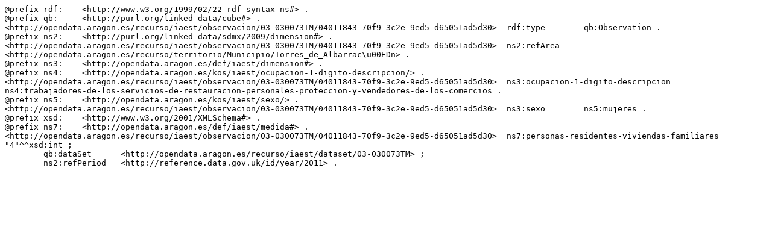

--- FILE ---
content_type: text/turtle; charset=UTF-8
request_url: https://opendata.aragon.es/sparql?query=define%20sql%3Adescribe-mode%20%22CBD%22%20%20DESCRIBE%20%3Chttp%3A%2F%2Fopendata.aragon.es%2Frecurso%2Fiaest%2Fobservacion%2F03-030073TM%2F04011843-70f9-3c2e-9ed5-d65051ad5d30%3E&output=text%2Fturtle
body_size: 539
content:
@prefix rdf:	<http://www.w3.org/1999/02/22-rdf-syntax-ns#> .
@prefix qb:	<http://purl.org/linked-data/cube#> .
<http://opendata.aragon.es/recurso/iaest/observacion/03-030073TM/04011843-70f9-3c2e-9ed5-d65051ad5d30>	rdf:type	qb:Observation .
@prefix ns2:	<http://purl.org/linked-data/sdmx/2009/dimension#> .
<http://opendata.aragon.es/recurso/iaest/observacion/03-030073TM/04011843-70f9-3c2e-9ed5-d65051ad5d30>	ns2:refArea	<http://opendata.aragon.es/recurso/territorio/Municipio/Torres_de_Albarrac\u00EDn> .
@prefix ns3:	<http://opendata.aragon.es/def/iaest/dimension#> .
@prefix ns4:	<http://opendata.aragon.es/kos/iaest/ocupacion-1-digito-descripcion/> .
<http://opendata.aragon.es/recurso/iaest/observacion/03-030073TM/04011843-70f9-3c2e-9ed5-d65051ad5d30>	ns3:ocupacion-1-digito-descripcion	ns4:trabajadores-de-los-servicios-de-restauracion-personales-proteccion-y-vendedores-de-los-comercios .
@prefix ns5:	<http://opendata.aragon.es/kos/iaest/sexo/> .
<http://opendata.aragon.es/recurso/iaest/observacion/03-030073TM/04011843-70f9-3c2e-9ed5-d65051ad5d30>	ns3:sexo	ns5:mujeres .
@prefix xsd:	<http://www.w3.org/2001/XMLSchema#> .
@prefix ns7:	<http://opendata.aragon.es/def/iaest/medida#> .
<http://opendata.aragon.es/recurso/iaest/observacion/03-030073TM/04011843-70f9-3c2e-9ed5-d65051ad5d30>	ns7:personas-residentes-viviendas-familiares	"4"^^xsd:int ;
	qb:dataSet	<http://opendata.aragon.es/recurso/iaest/dataset/03-030073TM> ;
	ns2:refPeriod	<http://reference.data.gov.uk/id/year/2011> .